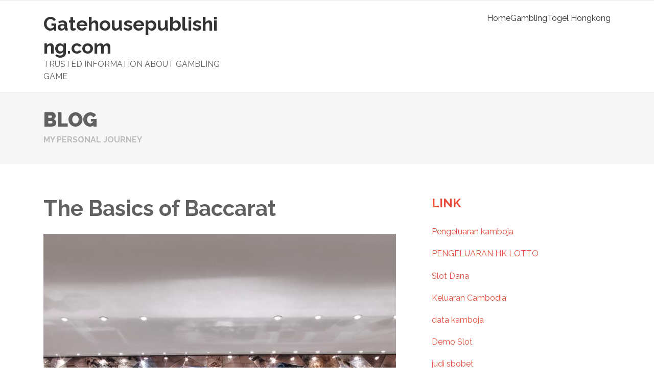

--- FILE ---
content_type: text/html; charset=utf-8
request_url: https://gatehousepublishing.com/2023/08/the-basics-of-baccarat-5/
body_size: 12525
content:
<!DOCTYPE html>
<html lang="en-US" amp="" data-amp-auto-lightbox-disable transformed="self;v=1" i-amphtml-layout="" i-amphtml-no-boilerplate="">
<head><meta charset="UTF-8"><meta name="viewport" content="width=device-width"><link rel="preconnect" href="https://cdn.ampproject.org"><style amp-runtime="" i-amphtml-version="012512221826001">html{overflow-x:hidden!important}html.i-amphtml-fie{height:100%!important;width:100%!important}html:not([amp4ads]),html:not([amp4ads]) body{height:auto!important}html:not([amp4ads]) body{margin:0!important}body{-webkit-text-size-adjust:100%;-moz-text-size-adjust:100%;-ms-text-size-adjust:100%;text-size-adjust:100%}html.i-amphtml-singledoc.i-amphtml-embedded{-ms-touch-action:pan-y pinch-zoom;touch-action:pan-y pinch-zoom}html.i-amphtml-fie>body,html.i-amphtml-singledoc>body{overflow:visible!important}html.i-amphtml-fie:not(.i-amphtml-inabox)>body,html.i-amphtml-singledoc:not(.i-amphtml-inabox)>body{position:relative!important}html.i-amphtml-ios-embed-legacy>body{overflow-x:hidden!important;overflow-y:auto!important;position:absolute!important}html.i-amphtml-ios-embed{overflow-y:auto!important;position:static}#i-amphtml-wrapper{overflow-x:hidden!important;overflow-y:auto!important;position:absolute!important;top:0!important;left:0!important;right:0!important;bottom:0!important;margin:0!important;display:block!important}html.i-amphtml-ios-embed.i-amphtml-ios-overscroll,html.i-amphtml-ios-embed.i-amphtml-ios-overscroll>#i-amphtml-wrapper{-webkit-overflow-scrolling:touch!important}#i-amphtml-wrapper>body{position:relative!important;border-top:1px solid transparent!important}#i-amphtml-wrapper+body{visibility:visible}#i-amphtml-wrapper+body .i-amphtml-lightbox-element,#i-amphtml-wrapper+body[i-amphtml-lightbox]{visibility:hidden}#i-amphtml-wrapper+body[i-amphtml-lightbox] .i-amphtml-lightbox-element{visibility:visible}#i-amphtml-wrapper.i-amphtml-scroll-disabled,.i-amphtml-scroll-disabled{overflow-x:hidden!important;overflow-y:hidden!important}amp-instagram{padding:54px 0px 0px!important;background-color:#fff}amp-iframe iframe{box-sizing:border-box!important}[amp-access][amp-access-hide]{display:none}[subscriptions-dialog],body:not(.i-amphtml-subs-ready) [subscriptions-action],body:not(.i-amphtml-subs-ready) [subscriptions-section]{display:none!important}amp-experiment,amp-live-list>[update]{display:none}amp-list[resizable-children]>.i-amphtml-loading-container.amp-hidden{display:none!important}amp-list [fetch-error],amp-list[load-more] [load-more-button],amp-list[load-more] [load-more-end],amp-list[load-more] [load-more-failed],amp-list[load-more] [load-more-loading]{display:none}amp-list[diffable] div[role=list]{display:block}amp-story-page,amp-story[standalone]{min-height:1px!important;display:block!important;height:100%!important;margin:0!important;padding:0!important;overflow:hidden!important;width:100%!important}amp-story[standalone]{background-color:#000!important;position:relative!important}amp-story-page{background-color:#757575}amp-story .amp-active>div,amp-story .i-amphtml-loader-background{display:none!important}amp-story-page:not(:first-of-type):not([distance]):not([active]){transform:translateY(1000vh)!important}amp-autocomplete{position:relative!important;display:inline-block!important}amp-autocomplete>input,amp-autocomplete>textarea{padding:0.5rem;border:1px solid rgba(0,0,0,.33)}.i-amphtml-autocomplete-results,amp-autocomplete>input,amp-autocomplete>textarea{font-size:1rem;line-height:1.5rem}[amp-fx^=fly-in]{visibility:hidden}amp-script[nodom],amp-script[sandboxed]{position:fixed!important;top:0!important;width:1px!important;height:1px!important;overflow:hidden!important;visibility:hidden}
/*# sourceURL=/css/ampdoc.css*/[hidden]{display:none!important}.i-amphtml-element{display:inline-block}.i-amphtml-blurry-placeholder{transition:opacity 0.3s cubic-bezier(0.0,0.0,0.2,1)!important;pointer-events:none}[layout=nodisplay]:not(.i-amphtml-element){display:none!important}.i-amphtml-layout-fixed,[layout=fixed][width][height]:not(.i-amphtml-layout-fixed){display:inline-block;position:relative}.i-amphtml-layout-responsive,[layout=responsive][width][height]:not(.i-amphtml-layout-responsive),[width][height][heights]:not([layout]):not(.i-amphtml-layout-responsive),[width][height][sizes]:not(img):not([layout]):not(.i-amphtml-layout-responsive){display:block;position:relative}.i-amphtml-layout-intrinsic,[layout=intrinsic][width][height]:not(.i-amphtml-layout-intrinsic){display:inline-block;position:relative;max-width:100%}.i-amphtml-layout-intrinsic .i-amphtml-sizer{max-width:100%}.i-amphtml-intrinsic-sizer{max-width:100%;display:block!important}.i-amphtml-layout-container,.i-amphtml-layout-fixed-height,[layout=container],[layout=fixed-height][height]:not(.i-amphtml-layout-fixed-height){display:block;position:relative}.i-amphtml-layout-fill,.i-amphtml-layout-fill.i-amphtml-notbuilt,[layout=fill]:not(.i-amphtml-layout-fill),body noscript>*{display:block;overflow:hidden!important;position:absolute;top:0;left:0;bottom:0;right:0}body noscript>*{position:absolute!important;width:100%;height:100%;z-index:2}body noscript{display:inline!important}.i-amphtml-layout-flex-item,[layout=flex-item]:not(.i-amphtml-layout-flex-item){display:block;position:relative;-ms-flex:1 1 auto;flex:1 1 auto}.i-amphtml-layout-fluid{position:relative}.i-amphtml-layout-size-defined{overflow:hidden!important}.i-amphtml-layout-awaiting-size{position:absolute!important;top:auto!important;bottom:auto!important}i-amphtml-sizer{display:block!important}@supports (aspect-ratio:1/1){i-amphtml-sizer.i-amphtml-disable-ar{display:none!important}}.i-amphtml-blurry-placeholder,.i-amphtml-fill-content{display:block;height:0;max-height:100%;max-width:100%;min-height:100%;min-width:100%;width:0;margin:auto}.i-amphtml-layout-size-defined .i-amphtml-fill-content{position:absolute;top:0;left:0;bottom:0;right:0}.i-amphtml-replaced-content,.i-amphtml-screen-reader{padding:0!important;border:none!important}.i-amphtml-screen-reader{position:fixed!important;top:0px!important;left:0px!important;width:4px!important;height:4px!important;opacity:0!important;overflow:hidden!important;margin:0!important;display:block!important;visibility:visible!important}.i-amphtml-screen-reader~.i-amphtml-screen-reader{left:8px!important}.i-amphtml-screen-reader~.i-amphtml-screen-reader~.i-amphtml-screen-reader{left:12px!important}.i-amphtml-screen-reader~.i-amphtml-screen-reader~.i-amphtml-screen-reader~.i-amphtml-screen-reader{left:16px!important}.i-amphtml-unresolved{position:relative;overflow:hidden!important}.i-amphtml-select-disabled{-webkit-user-select:none!important;-ms-user-select:none!important;user-select:none!important}.i-amphtml-notbuilt,[layout]:not(.i-amphtml-element),[width][height][heights]:not([layout]):not(.i-amphtml-element),[width][height][sizes]:not(img):not([layout]):not(.i-amphtml-element){position:relative;overflow:hidden!important;color:transparent!important}.i-amphtml-notbuilt:not(.i-amphtml-layout-container)>*,[layout]:not([layout=container]):not(.i-amphtml-element)>*,[width][height][heights]:not([layout]):not(.i-amphtml-element)>*,[width][height][sizes]:not([layout]):not(.i-amphtml-element)>*{display:none}amp-img:not(.i-amphtml-element)[i-amphtml-ssr]>img.i-amphtml-fill-content{display:block}.i-amphtml-notbuilt:not(.i-amphtml-layout-container),[layout]:not([layout=container]):not(.i-amphtml-element),[width][height][heights]:not([layout]):not(.i-amphtml-element),[width][height][sizes]:not(img):not([layout]):not(.i-amphtml-element){color:transparent!important;line-height:0!important}.i-amphtml-ghost{visibility:hidden!important}.i-amphtml-element>[placeholder],[layout]:not(.i-amphtml-element)>[placeholder],[width][height][heights]:not([layout]):not(.i-amphtml-element)>[placeholder],[width][height][sizes]:not([layout]):not(.i-amphtml-element)>[placeholder]{display:block;line-height:normal}.i-amphtml-element>[placeholder].amp-hidden,.i-amphtml-element>[placeholder].hidden{visibility:hidden}.i-amphtml-element:not(.amp-notsupported)>[fallback],.i-amphtml-layout-container>[placeholder].amp-hidden,.i-amphtml-layout-container>[placeholder].hidden{display:none}.i-amphtml-layout-size-defined>[fallback],.i-amphtml-layout-size-defined>[placeholder]{position:absolute!important;top:0!important;left:0!important;right:0!important;bottom:0!important;z-index:1}amp-img[i-amphtml-ssr]:not(.i-amphtml-element)>[placeholder]{z-index:auto}.i-amphtml-notbuilt>[placeholder]{display:block!important}.i-amphtml-hidden-by-media-query{display:none!important}.i-amphtml-element-error{background:red!important;color:#fff!important;position:relative!important}.i-amphtml-element-error:before{content:attr(error-message)}i-amp-scroll-container,i-amphtml-scroll-container{position:absolute;top:0;left:0;right:0;bottom:0;display:block}i-amp-scroll-container.amp-active,i-amphtml-scroll-container.amp-active{overflow:auto;-webkit-overflow-scrolling:touch}.i-amphtml-loading-container{display:block!important;pointer-events:none;z-index:1}.i-amphtml-notbuilt>.i-amphtml-loading-container{display:block!important}.i-amphtml-loading-container.amp-hidden{visibility:hidden}.i-amphtml-element>[overflow]{cursor:pointer;position:relative;z-index:2;visibility:hidden;display:initial;line-height:normal}.i-amphtml-layout-size-defined>[overflow]{position:absolute}.i-amphtml-element>[overflow].amp-visible{visibility:visible}template{display:none!important}.amp-border-box,.amp-border-box *,.amp-border-box :after,.amp-border-box :before{box-sizing:border-box}amp-pixel{display:none!important}amp-analytics,amp-auto-ads,amp-story-auto-ads{position:fixed!important;top:0!important;width:1px!important;height:1px!important;overflow:hidden!important;visibility:hidden}amp-story{visibility:hidden!important}html.i-amphtml-fie>amp-analytics{position:initial!important}[visible-when-invalid]:not(.visible),form [submit-error],form [submit-success],form [submitting]{display:none}amp-accordion{display:block!important}@media (min-width:1px){:where(amp-accordion>section)>:first-child{margin:0;background-color:#efefef;padding-right:20px;border:1px solid #dfdfdf}:where(amp-accordion>section)>:last-child{margin:0}}amp-accordion>section{float:none!important}amp-accordion>section>*{float:none!important;display:block!important;overflow:hidden!important;position:relative!important}amp-accordion,amp-accordion>section{margin:0}amp-accordion:not(.i-amphtml-built)>section>:last-child{display:none!important}amp-accordion:not(.i-amphtml-built)>section[expanded]>:last-child{display:block!important}
/*# sourceURL=/css/ampshared.css*/</style><meta name="robots" content="index, follow, max-image-preview:large, max-snippet:-1, max-video-preview:-1"><meta property="og:locale" content="en_US"><meta property="og:type" content="article"><meta property="og:title" content="The Basics of Baccarat - Gatehousepublishing.com"><meta property="og:description" content="Baccarat, or baccarat chemin de fer in France, is one of the world’s most popular casino games. It’s played on a large table with eight 52-card decks shuffled together. The game is not only popular in Asia, but it’s also a favorite of many American gamblers. Its popularity has prompted many casinos to add this […]"><meta property="og:url" content="https://gatehousepublishing.com/2023/08/the-basics-of-baccarat-5/"><meta property="og:site_name" content="Gatehousepublishing.com"><meta property="article:published_time" content="2023-08-17T01:32:17+00:00"><meta property="article:modified_time" content="2023-08-17T01:32:18+00:00"><meta property="og:image" content="https://i.imgur.com/R61unJg.jpg"><meta name="author" content="admin"><meta name="twitter:card" content="summary_large_image"><meta name="twitter:label1" content="Written by"><meta name="twitter:data1" content="admin"><meta name="twitter:label2" content="Est. reading time"><meta name="twitter:data2" content="3 minutes"><meta name="generator" content="WordPress 6.0.11"><meta name="generator" content="AMP Plugin v2.5.3; mode=standard"><meta name="msapplication-TileImage" content="https://gatehousepublishing.com/wp-content/uploads/2022/06/cropped-Logo-21-270x270.png"><link rel="preconnect" href="https://fonts.gstatic.com/" crossorigin=""><link rel="dns-prefetch" href="//fonts.googleapis.com"><link rel="preload" href="https://gatehousepublishing.com/wp-content/themes/oziz/public/fonts/fontawesome-webfont.eot#iefix&amp;v=4.7.0" as="font" crossorigin=""><link rel="preload" href="https://gatehousepublishing.com/wp-includes/fonts/dashicons.eot?99ac726223c749443b642ce33df8b800#iefix" as="font" crossorigin=""><link rel="preconnect" href="https://fonts.gstatic.com" crossorigin=""><link rel="dns-prefetch" href="https://fonts.gstatic.com"><script async="" src="https://cdn.ampproject.org/v0.mjs" type="module" crossorigin="anonymous"></script><script async nomodule src="https://cdn.ampproject.org/v0.js" crossorigin="anonymous"></script><script src="https://cdn.ampproject.org/v0/amp-form-0.1.mjs" async="" custom-element="amp-form" type="module" crossorigin="anonymous"></script><script async nomodule src="https://cdn.ampproject.org/v0/amp-form-0.1.js" crossorigin="anonymous" custom-element="amp-form"></script><link rel="icon" href="https://gatehousepublishing.com/wp-content/uploads/2022/06/cropped-Logo-21-32x32.png" sizes="32x32"><link rel="icon" href="https://gatehousepublishing.com/wp-content/uploads/2022/06/cropped-Logo-21-192x192.png" sizes="192x192"><link crossorigin="anonymous" rel="stylesheet" id="oziz-fonts-css" href="https://fonts.googleapis.com/css?family=Raleway%3A400%2C300%2C500%2C600%2C700%2C800%2C900&amp;subset=latin%2Clatin-ext" type="text/css" media="all"><style amp-custom="">amp-img.amp-wp-enforced-sizes{object-fit:contain}amp-img img,amp-img noscript{image-rendering:inherit;object-fit:inherit;object-position:inherit}:where(.wp-block-columns.has-background){padding:1.25em 2.375em}ul{box-sizing:border-box}:where(p.has-text-color:not(.has-link-color)) a{color:inherit}:root{--wp--preset--font-size--normal:16px;--wp--preset--font-size--huge:42px}.screen-reader-text{border:0;clip:rect(1px,1px,1px,1px);-webkit-clip-path:inset(50%);clip-path:inset(50%);height:1px;margin:-1px;overflow:hidden;padding:0;position:absolute;width:1px}.screen-reader-text:not(#_#_#_#_#_#_#_){word-wrap:normal}.screen-reader-text:focus{background-color:#ddd;-webkit-clip-path:none;clip-path:none;color:#444;display:block;font-size:1em;height:auto;left:5px;line-height:normal;padding:15px 23px 14px;text-decoration:none;top:5px;width:auto;z-index:100000}.screen-reader-text:focus:not(#_#_#_#_#_#_#_){clip:auto}html :where(.has-border-color),html :where([data-amp-original-style*=border-width]){border-style:solid}html :where(amp-img[class*=wp-image-]),html :where(amp-anim[class*=wp-image-]){height:auto;max-width:100%}body{--wp--preset--color--black:#000;--wp--preset--color--cyan-bluish-gray:#abb8c3;--wp--preset--color--white:#fff;--wp--preset--color--pale-pink:#f78da7;--wp--preset--color--vivid-red:#cf2e2e;--wp--preset--color--luminous-vivid-orange:#ff6900;--wp--preset--color--luminous-vivid-amber:#fcb900;--wp--preset--color--light-green-cyan:#7bdcb5;--wp--preset--color--vivid-green-cyan:#00d084;--wp--preset--color--pale-cyan-blue:#8ed1fc;--wp--preset--color--vivid-cyan-blue:#0693e3;--wp--preset--color--vivid-purple:#9b51e0;--wp--preset--gradient--vivid-cyan-blue-to-vivid-purple:linear-gradient(135deg,rgba(6,147,227,1) 0%,#9b51e0 100%);--wp--preset--gradient--light-green-cyan-to-vivid-green-cyan:linear-gradient(135deg,#7adcb4 0%,#00d082 100%);--wp--preset--gradient--luminous-vivid-amber-to-luminous-vivid-orange:linear-gradient(135deg,rgba(252,185,0,1) 0%,rgba(255,105,0,1) 100%);--wp--preset--gradient--luminous-vivid-orange-to-vivid-red:linear-gradient(135deg,rgba(255,105,0,1) 0%,#cf2e2e 100%);--wp--preset--gradient--very-light-gray-to-cyan-bluish-gray:linear-gradient(135deg,#eee 0%,#a9b8c3 100%);--wp--preset--gradient--cool-to-warm-spectrum:linear-gradient(135deg,#4aeadc 0%,#9778d1 20%,#cf2aba 40%,#ee2c82 60%,#fb6962 80%,#fef84c 100%);--wp--preset--gradient--blush-light-purple:linear-gradient(135deg,#ffceec 0%,#9896f0 100%);--wp--preset--gradient--blush-bordeaux:linear-gradient(135deg,#fecda5 0%,#fe2d2d 50%,#6b003e 100%);--wp--preset--gradient--luminous-dusk:linear-gradient(135deg,#ffcb70 0%,#c751c0 50%,#4158d0 100%);--wp--preset--gradient--pale-ocean:linear-gradient(135deg,#fff5cb 0%,#b6e3d4 50%,#33a7b5 100%);--wp--preset--gradient--electric-grass:linear-gradient(135deg,#caf880 0%,#71ce7e 100%);--wp--preset--gradient--midnight:linear-gradient(135deg,#020381 0%,#2874fc 100%);--wp--preset--duotone--dark-grayscale:url("#wp-duotone-dark-grayscale");--wp--preset--duotone--grayscale:url("#wp-duotone-grayscale");--wp--preset--duotone--purple-yellow:url("#wp-duotone-purple-yellow");--wp--preset--duotone--blue-red:url("#wp-duotone-blue-red");--wp--preset--duotone--midnight:url("#wp-duotone-midnight");--wp--preset--duotone--magenta-yellow:url("#wp-duotone-magenta-yellow");--wp--preset--duotone--purple-green:url("#wp-duotone-purple-green");--wp--preset--duotone--blue-orange:url("#wp-duotone-blue-orange");--wp--preset--font-size--small:13px;--wp--preset--font-size--medium:20px;--wp--preset--font-size--large:36px;--wp--preset--font-size--x-large:42px}@font-face{font-family:dashicons;src:url("https://gatehousepublishing.com/wp-includes/fonts/dashicons.eot?99ac726223c749443b642ce33df8b800");src:url("https://gatehousepublishing.com/wp-includes/fonts/dashicons.eot?99ac726223c749443b642ce33df8b800#iefix") format("embedded-opentype"),url("https://gatehousepublishing.com/wp-includes/fonts/dashicons.woff") format("woff"),url("https://gatehousepublishing.com/wp-includes/fonts/dashicons.ttf?99ac726223c749443b642ce33df8b800") format("truetype");font-weight:400;font-style:normal}html{--wp-admin--admin-bar--height:32px;scroll-padding-top:var(--wp-admin--admin-bar--height)}@media screen and (max-width:782px){html{--wp-admin--admin-bar--height:46px}}@font-face{font-family:"FontAwesome";src:url("https://gatehousepublishing.com/wp-content/themes/oziz/public/fonts/fontawesome-webfont.eot?v=4.7.0");src:url("https://gatehousepublishing.com/wp-content/themes/oziz/public/fonts/fontawesome-webfont.eot#iefix&v=4.7.0") format("embedded-opentype"),url("https://gatehousepublishing.com/wp-content/themes/oziz/public/fonts/fontawesome-webfont.woff2?v=4.7.0") format("woff2"),url("https://gatehousepublishing.com/wp-content/themes/oziz/public/fonts/fontawesome-webfont.woff?v=4.7.0") format("woff"),url("https://gatehousepublishing.com/wp-content/themes/oziz/public/fonts/fontawesome-webfont.ttf?v=4.7.0") format("truetype"),url("https://gatehousepublishing.com/wp-content/themes/oziz/public/fonts/fontawesome-webfont.svg?v=4.7.0#fontawesomeregular") format("svg");font-weight:normal;font-style:normal}.fa{display:inline-block;font:normal normal normal 14px/1 FontAwesome;font-size:inherit;text-rendering:auto;-webkit-font-smoothing:antialiased;-moz-osx-font-smoothing:grayscale}@-webkit-keyframes fa-spin{0%{-webkit-transform:rotate(0deg);transform:rotate(0deg)}100%{-webkit-transform:rotate(359deg);transform:rotate(359deg)}}@keyframes fa-spin{0%{-webkit-transform:rotate(0deg);transform:rotate(0deg)}100%{-webkit-transform:rotate(359deg);transform:rotate(359deg)}}.fa-user:before{content:""}.fa-calendar:before{content:""}.fa-briefcase:before{content:""}html{line-height:1.15;-webkit-text-size-adjust:100%}body{margin:0}h1{font-size:2em;margin:.67em 0}a{background-color:transparent}amp-img{border-style:none}button,input{font-family:inherit;font-size:100%;line-height:1.15;margin:0}button,input{overflow:visible}button{text-transform:none}button,[type="button"],[type="reset"],[type="submit"]{-webkit-appearance:button}button::-moz-focus-inner,[type="button"]::-moz-focus-inner,[type="reset"]::-moz-focus-inner,[type="submit"]::-moz-focus-inner{border-style:none;padding:0}button:-moz-focusring,[type="button"]:-moz-focusring,[type="reset"]:-moz-focusring,[type="submit"]:-moz-focusring{outline:1px dotted ButtonText}[type="checkbox"],[type="radio"]{box-sizing:border-box;padding:0}[type="number"]::-webkit-inner-spin-button,[type="number"]::-webkit-outer-spin-button{height:auto}[type="search"]{-webkit-appearance:textfield;outline-offset:-2px}[type="search"]::-webkit-search-decoration{-webkit-appearance:none}::-webkit-file-upload-button{-webkit-appearance:button;font:inherit}[hidden]{display:none}.oz-container{width:100%;padding-right:15px;padding-left:15px;margin-right:auto;margin-left:auto}@media (min-width: 576px){.oz-container{max-width:540px}}@media (min-width: 768px){.oz-container{max-width:720px}}@media (min-width: 992px){.oz-container{max-width:960px}}@media (min-width: 1200px){.oz-container{max-width:1140px}}.oz-row{display:-ms-flexbox;display:flex;-ms-flex-wrap:wrap;flex-wrap:wrap;margin-right:-15px;margin-left:-15px}.oz-col-sm-12,.oz-col-md-4,.oz-col-md-6,.oz-col-md-8,.oz-col-md-12{position:relative;width:100%;padding-right:15px;padding-left:15px}@media (min-width: 576px){.oz-col-sm-12{-ms-flex:0 0 100%;flex:0 0 100%;max-width:100%}}@media (min-width: 768px){.oz-col-md-4{-ms-flex:0 0 33.333333%;flex:0 0 33.333333%;max-width:33.333333%}.oz-col-md-6{-ms-flex:0 0 50%;flex:0 0 50%;max-width:50%}.oz-col-md-8{-ms-flex:0 0 66.666667%;flex:0 0 66.666667%;max-width:66.666667%}.oz-col-md-12{-ms-flex:0 0 100%;flex:0 0 100%;max-width:100%}}body,button,input{color:#606060;font-family:Raleway;font-size:16px;line-height:1.5;word-wrap:break-word}h1,h2{clear:both;margin:0;padding:0}h1{font-size:42px;line-height:1.2em;margin-bottom:14px}h2{font-size:38px;line-height:1.2em;margin-bottom:18px}p{margin:0 0 1.2em}i{font-style:italic}html{box-sizing:border-box}*,*:before,*:after{box-sizing:inherit}body{background:#fff}ul{margin:0 0 1.5em 0}ul{list-style:disc}li > ul{margin-bottom:0;margin-left:1.5em}amp-img{height:auto;max-width:100%}table{margin:0 0 1.5em;width:100%}button,input[type="button"],input[type="reset"],input[type="submit"]{border:1px solid;border-color:#ccc #ccc #bbb;border-radius:3px;background:#e6e6e6;color:rgba(0,0,0,.8);font-size:18px;line-height:1;padding:.6em 1em .4em;margin-bottom:10px}button:hover,input[type="button"]:hover,input[type="reset"]:hover,input[type="submit"]:hover{border-color:#ccc #bbb #aaa;background-color:#e74c3c;cursor:pointer;color:#fff}button:active,button:focus,input[type="button"]:active,input[type="button"]:focus,input[type="reset"]:active,input[type="reset"]:focus,input[type="submit"]:active,input[type="submit"]:focus{border-color:#aaa #bbb #bbb}input[type="text"],input[type="email"],input[type="url"],input[type="password"],input[type="search"],input[type="number"],input[type="tel"],input[type="range"],input[type="date"],input[type="month"],input[type="week"],input[type="time"],input[type="datetime"],input[type="datetime-local"],input[type="color"]{color:#666;border:1px solid #ccc;border-radius:3px;padding:.6em 1em .4em;font-size:18px;line-height:1;margin-bottom:10px}input[type="text"]:focus,input[type="email"]:focus,input[type="url"]:focus,input[type="password"]:focus,input[type="search"]:focus,input[type="number"]:focus,input[type="tel"]:focus,input[type="range"]:focus,input[type="date"]:focus,input[type="month"]:focus,input[type="week"]:focus,input[type="time"]:focus,input[type="datetime"]:focus,input[type="datetime-local"]:focus,input[type="color"]:focus{color:#111}a{color:#e74c3c;text-decoration:none}a:visited{color:#e74c3c}a:hover,a:focus,a:active{color:#333}a:focus{outline:thin dotted}a:hover,a:active{outline:0}.--color-reset a{color:#333}.--color-reset a:hover,.--color-reset a:focus{color:#e74c3c}#masthead{background-color:#fff;z-index:3;top:0px;width:100%;border-bottom:1px solid #ebebeb;border-top:1px solid #ebebeb;padding-top:23px}@media screen and (min-width: 576px){.main-navigation{clear:both;display:block;float:left;width:100%;background-color:#fff;z-index:3;padding-bottom:23px}.main-navigation ul{background-color:#fff;display:none;list-style:none;margin:0;padding-left:0;float:right}.main-navigation ul ul{box-shadow:0 3px 3px rgba(0,0,0,.2);float:left;position:absolute;top:100%;left:-999em;z-index:99999}.main-navigation ul ul ul{left:-999em;top:0}.main-navigation ul ul li{padding:5px 10px}.main-navigation ul ul li:hover > ul,.main-navigation ul ul li:focus-within > ul{left:100%}.main-navigation ul ul a{width:200px}.main-navigation ul li:hover > ul,.main-navigation ul li:focus-within > ul{left:auto}.main-navigation li{float:left;position:relative}.main-navigation a{display:block;text-decoration:none}}@media screen and (max-width: 576px){.main-navigation > .menu{max-height:300px;overflow:auto}.menu-toggle{display:block}.main-navigation{width:100%;background-color:#fff;z-index:3}.main-navigation ul{display:none;background-color:#fff;list-style:none;margin:0;padding:0;margin-left:20px}}@media screen and (min-width: 576px){.menu-toggle{display:none}.main-navigation ul{display:block}}.site-main
.post-navigation{margin:0 0 1.5em;overflow:hidden}.post-navigation .nav-previous{float:left;width:50%}.post-navigation .nav-next{float:right;text-align:right;width:50%}.screen-reader-text{border:0;clip:rect(1px,1px,1px,1px);clip-path:inset(50%);height:1px;margin:-1px;overflow:hidden;padding:0;width:1px}.screen-reader-text:not(#_#_#_#_#_#_#_){position:absolute;word-wrap:normal}.screen-reader-text:focus{background-color:#f1f1f1;border-radius:3px;box-shadow:0 0 2px 2px rgba(0,0,0,.6);clip-path:none;color:#21759b;display:block;font-size:14px;font-weight:bold;height:auto;left:5px;line-height:normal;padding:15px 23px 14px;text-decoration:none;top:5px;width:auto;z-index:100000}.screen-reader-text:focus:not(#_#_#_#_#_#_#_){clip:auto}.entry-content:before,.entry-content:after,.site-header:before,.site-header:after,.site-content:before,.site-content:after,.site-footer:before,.site-footer:after{content:"";display:table;table-layout:fixed}.entry-content:after,.site-header:after,.site-content:after,.site-footer:after{clear:both}.widget{margin:0;padding:0 0 70px}.widget *{max-width:100%}.widget .widget-title{font-size:24px;color:#e74c3c;margin-bottom:30px}.widget ul{list-style-type:none;margin:0;padding:0;font-size:16px}.widget ul li{padding:7px 0;border-bottom:1px solid #f4f4f4;color:#999}.widget ul li a{color:#999}.widget ul li a:hover{color:#e74c3c}.widget ul ul li{padding-left:20px;border-bottom-width:0px}.site-footer-copyright{margin-top:60px;background-color:#e74c3c;width:100%;color:#ddd;padding:20px 0}.site-footer-copyright a{color:#fff}.site-footer-copyright a:hover{color:#000}.site-title{font-size:38px;font-weight:bold;margin:0;padding:0;line-height:1.2}.site-title a{color:#333}.site-title a:hover,.site-title a:focus{color:#e74c3c}p.site-description{font-size:16px;font-weight:regular;text-transform:uppercase}.site-content{margin:62px 0}.post{margin:0}.updated:not(.published){display:none}.entry-content{margin:1.5em 0 0}.entry-content *{max-width:100%}.oz-single-post{margin:0 0 67px}.oz-single-post .entry-footer{border:1px solid #eee;padding:10px}.oz-single-post .entry-footer i.fa{margin-right:5px}.oz-single-post .entry-footer span{margin-right:10px}@-webkit-keyframes fade{0%{opacity:.5}100%{opacity:1}}@keyframes fade{0%{opacity:.5}100%{opacity:1}}.oz-block-teaser{width:100%;background-color:#f6f6f6}.oz-block-teaser h2{font-size:38px;color:#606060;font-weight:900;margin:30px 0 5px;padding:0;text-transform:uppercase}.oz-block-teaser span{font-size:16px;color:#bcbcbc;font-weight:700;margin:0 0 36px;padding:0;display:block;text-transform:uppercase}.amp-wp-b66ac5f:not(#_#_#_#_#_){height:auto;margin:0px 10px;max-height:275px;width:auto;max-width:40%}

/*# sourceURL=amp-custom.css */</style><link rel="profile" href="https://gmpg.org/xfn/11"><link rel="canonical" href="https://gatehousepublishing.com/2023/08/the-basics-of-baccarat-5/"><script type="application/ld+json" class="yoast-schema-graph">{"@context":"https://schema.org","@graph":[{"@type":"WebPage","@id":"https://gatehousepublishing.com/2023/08/the-basics-of-baccarat-5/","url":"https://gatehousepublishing.com/2023/08/the-basics-of-baccarat-5/","name":"The Basics of Baccarat - Gatehousepublishing.com","isPartOf":{"@id":"https://gatehousepublishing.com/#website"},"primaryImageOfPage":{"@id":"https://gatehousepublishing.com/2023/08/the-basics-of-baccarat-5/#primaryimage"},"image":{"@id":"https://gatehousepublishing.com/2023/08/the-basics-of-baccarat-5/#primaryimage"},"thumbnailUrl":"https://i.imgur.com/R61unJg.jpg","datePublished":"2023-08-17T01:32:17+00:00","dateModified":"2023-08-17T01:32:18+00:00","author":{"@id":"https://gatehousepublishing.com/#/schema/person/9e58b6bf86a69b371b25a136f68f3b8f"},"breadcrumb":{"@id":"https://gatehousepublishing.com/2023/08/the-basics-of-baccarat-5/#breadcrumb"},"inLanguage":"en-US","potentialAction":[{"@type":"ReadAction","target":["https://gatehousepublishing.com/2023/08/the-basics-of-baccarat-5/"]}]},{"@type":"ImageObject","inLanguage":"en-US","@id":"https://gatehousepublishing.com/2023/08/the-basics-of-baccarat-5/#primaryimage","url":"https://i.imgur.com/R61unJg.jpg","contentUrl":"https://i.imgur.com/R61unJg.jpg"},{"@type":"BreadcrumbList","@id":"https://gatehousepublishing.com/2023/08/the-basics-of-baccarat-5/#breadcrumb","itemListElement":[{"@type":"ListItem","position":1,"name":"Home","item":"https://gatehousepublishing.com/"},{"@type":"ListItem","position":2,"name":"The Basics of Baccarat"}]},{"@type":"WebSite","@id":"https://gatehousepublishing.com/#website","url":"https://gatehousepublishing.com/","name":"Gatehousepublishing.com","description":"Trusted Information About Gambling Game","potentialAction":[{"@type":"SearchAction","target":{"@type":"EntryPoint","urlTemplate":"https://gatehousepublishing.com/?s={search_term_string}"},"query-input":"required name=search_term_string"}],"inLanguage":"en-US"},{"@type":"Person","@id":"https://gatehousepublishing.com/#/schema/person/9e58b6bf86a69b371b25a136f68f3b8f","name":"admin","image":{"@type":"ImageObject","inLanguage":"en-US","@id":"https://gatehousepublishing.com/#/schema/person/image/","url":"https://secure.gravatar.com/avatar/cc864c792fa89f7633c27d8f860e6e5c?s=96\u0026d=mm\u0026r=g","contentUrl":"https://secure.gravatar.com/avatar/cc864c792fa89f7633c27d8f860e6e5c?s=96\u0026d=mm\u0026r=g","caption":"admin"},"sameAs":["https://gatehousepublishing.com"],"url":"https://gatehousepublishing.com/author/admin1989/"}]}</script><link rel="alternate" type="application/rss+xml" title="Gatehousepublishing.com » Feed" href="https://gatehousepublishing.com/feed/"><link rel="alternate" type="application/rss+xml" title="Gatehousepublishing.com » Comments Feed" href="https://gatehousepublishing.com/comments/feed/"><link rel="https://api.w.org/" href="https://gatehousepublishing.com/wp-json/"><link rel="alternate" type="application/json" href="https://gatehousepublishing.com/wp-json/wp/v2/posts/826"><link rel="EditURI" type="application/rsd+xml" title="RSD" href="https://gatehousepublishing.com/xmlrpc.php?rsd"><link rel="wlwmanifest" type="application/wlwmanifest+xml" href="https://gatehousepublishing.com/wp-includes/wlwmanifest.xml"><link rel="shortlink" href="https://gatehousepublishing.com/?p=826"><link rel="alternate" type="application/json+oembed" href="https://gatehousepublishing.com/wp-json/oembed/1.0/embed?url=https%3A%2F%2Fgatehousepublishing.com%2F2023%2F08%2Fthe-basics-of-baccarat-5%2F"><link rel="alternate" type="text/xml+oembed" href="https://gatehousepublishing.com/wp-json/oembed/1.0/embed?url=https%3A%2F%2Fgatehousepublishing.com%2F2023%2F08%2Fthe-basics-of-baccarat-5%2F&amp;format=xml"><link rel="apple-touch-icon" href="https://gatehousepublishing.com/wp-content/uploads/2022/06/cropped-Logo-21-180x180.png"><title>The Basics of Baccarat - Gatehousepublishing.com</title></head>

<body data-rsssl="1" class="post-template-default single single-post postid-826 single-format-standard">
<div id="page" class="site">
    
    
    <section id="masthead">
        <div class="oz-container">
            <div class="oz-row">
                <div class="oz-col-md-4 oz-col-sm-12">
                    <a class="skip-link screen-reader-text" href="#content">Skip to content</a>

                    <header class="site-header">
                        <div class="site-branding">
                                            <p class="site-title"><a href="https://gatehousepublishing.com/" rel="home">Gatehousepublishing.com</a></p>
                                                <p class="site-description">Trusted Information About Gambling Game</p>
                                </div>


                    </header>
                </div>
                <div class="oz-col-md-8  oz-col-sm-12">
                    <nav id="site-navigation" class="main-navigation --color-reset">
                        <button class="menu-toggle" aria-controls="primary-menu" aria-expanded="false">Primary Menu</button>
        <div class="menu-home-container"><ul id="primary-menu" class="menu"><li id="menu-item-12" class="menu-item menu-item-type-custom menu-item-object-custom menu-item-home menu-item-12"><a href="https://gatehousepublishing.com">Home</a></li>
<li id="menu-item-13" class="menu-item menu-item-type-taxonomy menu-item-object-category current-post-ancestor current-menu-parent current-post-parent menu-item-13"><a href="https://gatehousepublishing.com/category/gambling/">Gambling</a></li>
<li id="menu-item-145" class="menu-item menu-item-type-custom menu-item-object-custom menu-item-145"><a href="https://scribeswalk.com/">Togel Hongkong</a></li>
</ul></div>                    </nav>
                </div>
            </div>
        </div>
</section><div id="oz-header-teaser">
	<div class="oz-block-teaser">
		<div class="oz-container">
			<div class="oz-row">
				<div class="oz-col-md-12"><h2>BLOG</h2><span>MY PERSONAL JOURNEY</span></div>
			</div>
		</div>
	</div>
	</div>        <div id="content" class="site-content">
            <div class="oz-container">
                <div class="oz-row">
                    <div class="oz-col-md-8">

    <div id="primary" class="content-area">
        <main id="main" class="site-main">

    
<article id="post-826" class="oz-single-post post-826 post type-post status-publish format-standard hentry category-gambling">
        
    <header class="entry-header  --color-reset">
    <h1 class="entry-title">The Basics of Baccarat</h1>    </header>

    

    <div class="entry-content">
    <p><amp-img src="https://i.imgur.com/R61unJg.jpg" alt="Baccarat" width="690" height="970" class="amp-wp-enforced-sizes amp-wp-b66ac5f i-amphtml-layout-intrinsic i-amphtml-layout-size-defined" layout="intrinsic" data-amp-original-style="height:auto; margin:0px 10px; max-height:275px; width:auto; max-width:40%;" data-hero-candidate="" data-hero i-amphtml-ssr i-amphtml-layout="intrinsic"><i-amphtml-sizer slot="i-amphtml-svc" class="i-amphtml-sizer"><img alt="" aria-hidden="true" class="i-amphtml-intrinsic-sizer" role="presentation" src="[data-uri]"></i-amphtml-sizer><img class="i-amphtml-fill-content i-amphtml-replaced-content" decoding="async" alt="Baccarat" src="https://i.imgur.com/R61unJg.jpg"></amp-img> </p>
<p>Baccarat, or baccarat chemin de fer in France, is one of the world’s most popular casino games. It’s played on a large table with eight 52-card decks shuffled together. The game is not only popular in Asia, but it’s also a favorite of many American gamblers. Its popularity has prompted many casinos to add this game to their floor offerings. Baccarat is a game of chance, but it has favorable near-random odds that are comparable to other casino favorites such as blackjack.</p>
<p>Unlike other card games, Baccarat has very simple rules and is not dependent on complex strategies. However, a player’s success depends on his or her ability to pick winning bets and avoid losing ones. The first step in learning the game is understanding the rules and how to bet.</p>
<p>The game is played with a group of players at a table. A croupier deals the cards from a special box called a “shoe.” There are two seats on either side of the table, each reserved for players who want to place bets on the Player or Banker hand. A numbered area on the green felt indicates where a player can place his or her wager. A croupier must collect bets and pay out wins, so the numbered areas are marked with names to make it easier for him or her to keep track of winning bets.</p>
<p>A player’s goal is to bet on the hand that will total the closest to nine. The points in a hand are determined by adding the values of the individual cards. The ace card is worth 1 point, the number cards are worth their face value, and the picture or face cards are worth zero. The total is then divided by ten.</p>
<p>After a bet has been placed, the dealer gives each bettor and the Banker two cards. The dealer then compares each hand to determine if it has a “natural,” meaning that the hand will win. If neither of the hands has a natural, further cards are drawn to decide a winner.</p>
<p>Unless you have a plan for your bankroll, baccarat can be dangerous. It’s important to be responsible and set a limit for your play before you start. A budget of 10 units per bet, with a minimum of 200 units spent per session (followed by a break) is a good way to keep your spending in control.</p>
<p>Baccarat is a game of choice for many people because it’s easy to understand and offers the best chances of winning. The key to playing baccarat is keeping your emotions in check and making the right bets at the right time.</p>
<p>As the number one casino game in Macau and Singapore, baccarat has made a huge impression on gambling. The game is even finding its way into Las Vegas. But despite the popularity of this exotic game, many American casino-goers aren’t aware that it’s available to them. Here are six tips to help you get started.</p>
    </div>
    
    <footer class="entry-footer --color-reset">
                    <div class="entry-meta">
                <span class="posted-on"><i class="fa fa-calendar"></i><a href="https://gatehousepublishing.com/2023/08/the-basics-of-baccarat-5/" rel="bookmark"><time class="entry-date published" datetime="2023-08-17T01:32:17+00:00">08/17/2023</time><time class="updated" datetime="2023-08-17T01:32:18+00:00">08/17/2023</time></a></span><span class="byline"><i class="fa fa-user"></i> <span class="author vcard"><a class="url fn n" href="https://gatehousepublishing.com/author/admin1989/">admin</a></span></span><span class="cat-links"><i class="fa fa-briefcase"></i><a href="https://gatehousepublishing.com/category/gambling/" rel="category tag">Gambling</a></span>            </div>
                        
    </footer>
    
</article>
<div class="--color-reset">
	<nav class="navigation post-navigation" aria-label="Posts">
		<h2 class="screen-reader-text">Post navigation</h2>
		<div class="nav-links"><div class="nav-previous"><a href="https://gatehousepublishing.com/2023/08/strategies-for-blackjack/" rel="prev">Strategies For Blackjack</a></div><div class="nav-next"><a href="https://gatehousepublishing.com/2023/08/advantages-of-playing-poker-online/" rel="next">Advantages of Playing Poker Online</a></div></div>
	</nav></div>
        </main>
    </div>

            </div>
                            <div class="oz-col-md-4">
                    <aside id="secondary" class="widget-area">
                    <section id="text-4" class="widget widget_text"><h2 class="widget-title">LINK</h2>			<div class="textwidget"><p><span data-sheets-root="1"><a href="https://www.rubenbarroso.com/">Pengeluaran kamboja</a></span></p>
<p><a href="https://www.montezumaschooltofarm.org/">PENGELUARAN HK LOTTO</a></p>
<p><a href="https://www.restaurant-levain.com/">Slot Dana</a></p>
<p><a href="https://ecifas-tj.org/">Keluaran Cambodia</a></p>
<p><a href="https://www.ouiboss.com/">data kamboja</a></p>
<p><a href="https://kimskubankw.com/">Demo Slot</a></p>
<p><a href="https://www.listenanddonate.com/">judi sbobet</a></p>
<p><a href="https://www.eltrispolet.com/">live draw cambodia</a></p>
<p><a href="https://epe2022.com/">slot demo</a></p>
<p><a href="https://bapcojournal.com/">togel sdy</a></p>
</div>
		</section><section id="search-3" class="widget widget_search"><form role="search" method="get" class="search-form" action="https://gatehousepublishing.com/" target="_top">
				<label>
					<span class="screen-reader-text">Search for:</span>
					<input type="search" class="search-field" placeholder="Search …" value="" name="s">
				</label>
				<input type="submit" class="search-submit" value="Search">
			</form></section><section id="archives-3" class="widget widget_archive"><h2 class="widget-title">Archives</h2>
			<ul>
					<li><a href="https://gatehousepublishing.com/2026/01/">January 2026</a> (4)</li>
	<li><a href="https://gatehousepublishing.com/2025/12/">December 2025</a> (2)</li>
	<li><a href="https://gatehousepublishing.com/2025/11/">November 2025</a> (5)</li>
	<li><a href="https://gatehousepublishing.com/2025/10/">October 2025</a> (11)</li>
	<li><a href="https://gatehousepublishing.com/2025/09/">September 2025</a> (10)</li>
	<li><a href="https://gatehousepublishing.com/2025/08/">August 2025</a> (14)</li>
	<li><a href="https://gatehousepublishing.com/2025/07/">July 2025</a> (6)</li>
	<li><a href="https://gatehousepublishing.com/2025/06/">June 2025</a> (5)</li>
	<li><a href="https://gatehousepublishing.com/2025/05/">May 2025</a> (1)</li>
	<li><a href="https://gatehousepublishing.com/2025/04/">April 2025</a> (7)</li>
	<li><a href="https://gatehousepublishing.com/2025/03/">March 2025</a> (10)</li>
	<li><a href="https://gatehousepublishing.com/2025/02/">February 2025</a> (5)</li>
	<li><a href="https://gatehousepublishing.com/2025/01/">January 2025</a> (6)</li>
	<li><a href="https://gatehousepublishing.com/2024/12/">December 2024</a> (8)</li>
	<li><a href="https://gatehousepublishing.com/2024/11/">November 2024</a> (5)</li>
	<li><a href="https://gatehousepublishing.com/2024/10/">October 2024</a> (6)</li>
	<li><a href="https://gatehousepublishing.com/2024/09/">September 2024</a> (9)</li>
	<li><a href="https://gatehousepublishing.com/2024/08/">August 2024</a> (15)</li>
	<li><a href="https://gatehousepublishing.com/2024/07/">July 2024</a> (15)</li>
	<li><a href="https://gatehousepublishing.com/2024/06/">June 2024</a> (28)</li>
	<li><a href="https://gatehousepublishing.com/2024/05/">May 2024</a> (42)</li>
	<li><a href="https://gatehousepublishing.com/2024/04/">April 2024</a> (26)</li>
	<li><a href="https://gatehousepublishing.com/2024/03/">March 2024</a> (28)</li>
	<li><a href="https://gatehousepublishing.com/2024/02/">February 2024</a> (5)</li>
	<li><a href="https://gatehousepublishing.com/2024/01/">January 2024</a> (19)</li>
	<li><a href="https://gatehousepublishing.com/2023/12/">December 2023</a> (27)</li>
	<li><a href="https://gatehousepublishing.com/2023/11/">November 2023</a> (25)</li>
	<li><a href="https://gatehousepublishing.com/2023/10/">October 2023</a> (28)</li>
	<li><a href="https://gatehousepublishing.com/2023/09/">September 2023</a> (25)</li>
	<li><a href="https://gatehousepublishing.com/2023/08/">August 2023</a> (26)</li>
	<li><a href="https://gatehousepublishing.com/2023/07/">July 2023</a> (27)</li>
	<li><a href="https://gatehousepublishing.com/2023/06/">June 2023</a> (25)</li>
	<li><a href="https://gatehousepublishing.com/2023/05/">May 2023</a> (26)</li>
	<li><a href="https://gatehousepublishing.com/2023/04/">April 2023</a> (25)</li>
	<li><a href="https://gatehousepublishing.com/2023/03/">March 2023</a> (29)</li>
	<li><a href="https://gatehousepublishing.com/2023/02/">February 2023</a> (22)</li>
	<li><a href="https://gatehousepublishing.com/2023/01/">January 2023</a> (25)</li>
	<li><a href="https://gatehousepublishing.com/2022/12/">December 2022</a> (24)</li>
	<li><a href="https://gatehousepublishing.com/2022/11/">November 2022</a> (25)</li>
	<li><a href="https://gatehousepublishing.com/2022/10/">October 2022</a> (27)</li>
	<li><a href="https://gatehousepublishing.com/2022/09/">September 2022</a> (25)</li>
	<li><a href="https://gatehousepublishing.com/2022/08/">August 2022</a> (25)</li>
	<li><a href="https://gatehousepublishing.com/2022/07/">July 2022</a> (25)</li>
	<li><a href="https://gatehousepublishing.com/2022/06/">June 2022</a> (6)</li>
			</ul>

			</section><section id="categories-3" class="widget widget_categories"><h2 class="widget-title">Categories</h2>
			<ul>
					<li class="cat-item cat-item-1"><a href="https://gatehousepublishing.com/category/gambling/">Gambling</a> (759)
</li>
			</ul>

			</section><section id="calendar-3" class="widget widget_calendar"><div id="calendar_wrap" class="calendar_wrap"><table id="wp-calendar" class="wp-calendar-table">
	<caption>August 2023</caption>
	<thead>
	<tr>
		<th scope="col" title="Monday">M</th>
		<th scope="col" title="Tuesday">T</th>
		<th scope="col" title="Wednesday">W</th>
		<th scope="col" title="Thursday">T</th>
		<th scope="col" title="Friday">F</th>
		<th scope="col" title="Saturday">S</th>
		<th scope="col" title="Sunday">S</th>
	</tr>
	</thead>
	<tbody>
	<tr>
		<td colspan="1" class="pad"> </td><td><a href="https://gatehousepublishing.com/2023/08/01/" aria-label="Posts published on August 1, 2023">1</a></td><td>2</td><td><a href="https://gatehousepublishing.com/2023/08/03/" aria-label="Posts published on August 3, 2023">3</a></td><td><a href="https://gatehousepublishing.com/2023/08/04/" aria-label="Posts published on August 4, 2023">4</a></td><td>5</td><td><a href="https://gatehousepublishing.com/2023/08/06/" aria-label="Posts published on August 6, 2023">6</a></td>
	</tr>
	<tr>
		<td>7</td><td><a href="https://gatehousepublishing.com/2023/08/08/" aria-label="Posts published on August 8, 2023">8</a></td><td><a href="https://gatehousepublishing.com/2023/08/09/" aria-label="Posts published on August 9, 2023">9</a></td><td>10</td><td><a href="https://gatehousepublishing.com/2023/08/11/" aria-label="Posts published on August 11, 2023">11</a></td><td><a href="https://gatehousepublishing.com/2023/08/12/" aria-label="Posts published on August 12, 2023">12</a></td><td><a href="https://gatehousepublishing.com/2023/08/13/" aria-label="Posts published on August 13, 2023">13</a></td>
	</tr>
	<tr>
		<td><a href="https://gatehousepublishing.com/2023/08/14/" aria-label="Posts published on August 14, 2023">14</a></td><td>15</td><td><a href="https://gatehousepublishing.com/2023/08/16/" aria-label="Posts published on August 16, 2023">16</a></td><td><a href="https://gatehousepublishing.com/2023/08/17/" aria-label="Posts published on August 17, 2023">17</a></td><td>18</td><td><a href="https://gatehousepublishing.com/2023/08/19/" aria-label="Posts published on August 19, 2023">19</a></td><td>20</td>
	</tr>
	<tr>
		<td>21</td><td>22</td><td>23</td><td><a href="https://gatehousepublishing.com/2023/08/24/" aria-label="Posts published on August 24, 2023">24</a></td><td><a href="https://gatehousepublishing.com/2023/08/25/" aria-label="Posts published on August 25, 2023">25</a></td><td><a href="https://gatehousepublishing.com/2023/08/26/" aria-label="Posts published on August 26, 2023">26</a></td><td>27</td>
	</tr>
	<tr>
		<td><a href="https://gatehousepublishing.com/2023/08/28/" aria-label="Posts published on August 28, 2023">28</a></td><td><a href="https://gatehousepublishing.com/2023/08/29/" aria-label="Posts published on August 29, 2023">29</a></td><td><a href="https://gatehousepublishing.com/2023/08/30/" aria-label="Posts published on August 30, 2023">30</a></td><td><a href="https://gatehousepublishing.com/2023/08/31/" aria-label="Posts published on August 31, 2023">31</a></td>
		<td class="pad" colspan="3"> </td>
	</tr>
	</tbody>
	</table><nav aria-label="Previous and next months" class="wp-calendar-nav">
		<span class="wp-calendar-nav-prev"><a href="https://gatehousepublishing.com/2023/07/">« Jul</a></span>
		<span class="pad"> </span>
		<span class="wp-calendar-nav-next"><a href="https://gatehousepublishing.com/2023/09/">Sep »</a></span>
	</nav></div></section>
		<section id="recent-posts-3" class="widget widget_recent_entries">
		<h2 class="widget-title">Recent Posts</h2>
		<ul>
											<li>
					<a href="https://gatehousepublishing.com/2026/01/cara-cerdas-memenangkan-pada-permainan-slot-deposit-pulsa-elektrik-panduan-dari-ahli/">Cara Cerdas Memenangkan pada Permainan Slot Deposit Pulsa Elektrik: Panduan dari Ahli</a>
									</li>
											<li>
					<a href="https://gatehousepublishing.com/2026/01/setoran-slot-5k-mulaikan-permainan-slot-menggunakan-modal-ringan/">Setoran Slot 5K: Mulaikan Permainan Slot menggunakan Modal Ringan</a>
									</li>
											<li>
					<a href="https://gatehousepublishing.com/2026/01/deposit-slot-qris-5000-bermain-slot-dengan-modal-yang-modal-minimal/">Deposit Slot QRIS 5000: Bermain Slot dengan modal yang Modal Minimal</a>
									</li>
											<li>
					<a href="https://gatehousepublishing.com/2026/01/tautan-slot-qris-jelajahi-lokasi-paling-baik-dalam-main-slot-paling-gacor/">Tautan Slot QRIS: Jelajahi Lokasi Paling Baik dalam Main Slot Paling Gacor</a>
									</li>
											<li>
					<a href="https://gatehousepublishing.com/2025/12/slot-indosat-solusi-pintar-bagi-kecinta-game/">Slot Indosat: Solusi Pintar bagi Kecinta Game</a>
									</li>
					</ul>

		</section>                    </aside>
                </div>
                        </div>
        </div>
    </div>

        
    <div class="oz-container">
        <div class="oz-row">
            <div class="oz-col-md-12">
                <footer id="colophon" class="site-footer">
                    
                </footer>
            </div>
        </div>
    </div>
    
    <div class="site-footer-copyright">
        <div class="oz-container">
            <div class="oz-row">
                <div class="oz-col-md-6">
                    <div class="site-info">
        Powered by                         <a href="http://wpamanuke.com/oziz-wordpress-theme/">
        Oziz WordPress Theme                        </a>
                    </div>
                </div>
                <div class="oz-col-md-6">
                    <div id="oz-id-social">
                                        </div>
                </div>
            </div>
        </div>
    </div>
    
</div>







</body></html>


<!-- Page cached by LiteSpeed Cache 7.7 on 2026-01-21 03:34:36 -->